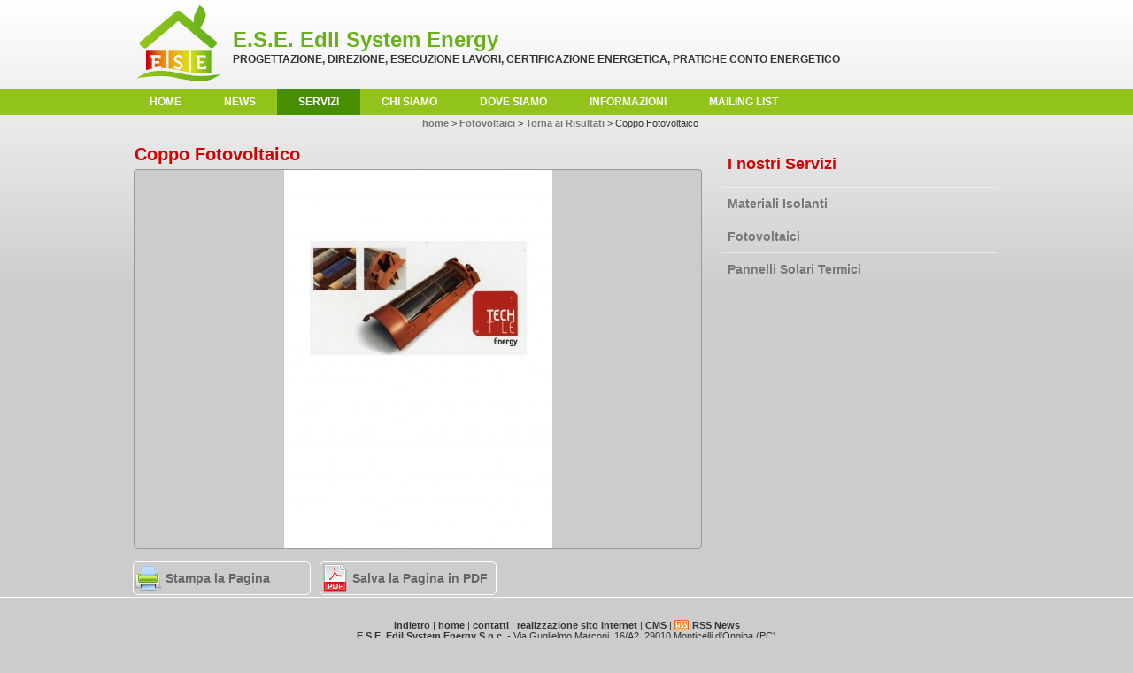

--- FILE ---
content_type: text/html; charset=UTF-8
request_url: http://esesystem.it/index/prodotti/show/coppo-fotovoltaico.html
body_size: 4063
content:
<!DOCTYPE html PUBLIC "-//W3C//DTD XHTML 1.1//EN" "http://www.w3.org/TR/xhtml11/DTD/xhtml11.dtd">
<html xml:lang="it-IT" xmlns="http://www.w3.org/1999/xhtml">
<head>
<title>E.S.E. Edil System Energy - solare termico, coperture, geotermico  - Fotovoltaici - Coppo Fotovoltaico</title>
<base href="http://esesystem.it/" />
<meta http-equiv="Content-Type" content="application/xhtml+xml; charset=UTF-8" />
<meta http-equiv="content-language" content="it" />
<meta name="robots" content="index, follow" />
<meta name="description" content="coperture, solare termico, raffrescamento, geotermico, infissi, fotovoltaico, pareti verticali, riscaldamento, Piacenza" />
<meta name="keywords" content="pagina, coperture, solare termico, raffrescamento, geotermico, infissi, fotovoltaico, pareti verticali, riscaldamento, Piacenza" />
<meta name="subject" content="" />
<meta name="author" content="Dinamoweb S.r.l." />
<meta name="copyright" content="Dinamoweb S.r.l." />
<meta name="designer" content="Modonutti Igor" />
<meta name="publisher" content="Dinamoweb S.r.l." />
<meta name="geography" content="Via Guglielmo Marconi, 16/A2, 29010 Monticelli d'Ongina (PC)" />
<meta name="distribution" content="global" />
<meta name="city" content="" />
<meta name="country" content="Italia" />
<meta name="language" content="Italiano" />
<meta name="revisit-after" content="15 days" />
<link rel="alternate" title="E.S.E. Edil System Energy  S.n.c. - RSS News" href="http://esesystem.it/index/news/feed/news.xml" type="application/rss+xml" />
<link href="./css/interna.css" rel="stylesheet" type="text/css" />
<link href="./css/miniSitoContenuti.css" rel="stylesheet" type="text/css" />
<script src="./js/jquery/jquery.js" type="text/javascript"></script>
<script src="./js/common.js" type="text/javascript"></script>
<script src="./js/jquery/jquery.cycle.js" type="text/javascript"></script>
<script src="./js/jquery/jquery.easing.js" type="text/javascript"></script>
<link href="./css/gallery/gallery.css" rel="stylesheet" type="text/css" />
<script src="./js/gallery/gallery.js" type="text/javascript"></script>
<script type="text/javascript">
//<![CDATA[
var nItem = 5;
var nMax = 1;
var activeN = true;
var activeP = false;
var viewVideo = false;
var video = 'video';
var videoComplete = false;
var idV = '';
var elem = '';
var click = true; // Gestisco il click consecutivo sulle thumb
var __showTh = ''; // Gestisco la comparsa delle thumb quando sono fuori dall'immagine
var showThumb = true;
var __pretty = false;

var x;
var y;

// Preload IMG

function next() {
	activeP = true;
	if(click) {
		click = false;
		if($('#prev').hasClass('sxNoGal')) {
			chP('show');
		}

		if(nItem >= nMax) {
			activeN = false;
		}
	
		if(activeN) {
			var margin = 110;
			if(nItem > 0)
				margin = 109;
			
			$('#scorre').animate({'margin-left': '-='+margin+'px'}, 'slow', function() { nItem++; click = true;
				if(nItem >= nMax) chN('hide'); 
			});
		}
		else {
			chN('hide');
			click = true;
		}
	}
}

function chN(type) {
	if(type == 'show') {
		$('#next').removeClass('dxNoGal');
		$('#next').addClass('dx');
		$('#next').attr('href', 'javascript:;');
	}
	else {
		$('#next').removeClass('dx');
		$('#next').addClass('dxNoGal');
		$('#next').removeAttr('href');
	}
}

function prev() {
	activeN = true;
	if(click) {
		click = false;
		if($('#next').hasClass('dxNoGal')) {
			chN('show');
		}
		
		if(nItem > 5)
			activeP = true;
		else
			activeP = false;
		
		if(activeP) {
			var margin = 109;
			if(nItem <= 0)
				margin = 110;
			
			$('#scorre').animate({'margin-left': '+='+margin+'px'}, 'slow', function() { nItem--; click = true;
			if(nItem <= 5) chP('hide'); 
			});
		}
		else {
			chP('hide');
			click = true;
		}
	}
}

function chP(type) {
	if(type == 'show') {
		$('#prev').removeClass('sxNoGal');
		$('#prev').addClass('sx');
		$('#prev').attr('href', 'javascript:;');
	}
	else {
		$('#prev').removeClass('sx');
		$('#prev').addClass('sxNoGal');
		$('#prev').removeAttr('href');
	}
}


// Change Img
function chImg(name, type, dida) {
	if(type == 'i') {
		elem = 'i';
		idV = '';
		if(viewVideo && videoComplete) {
			viewVideo = false;
			videoComplete = false;
			video = 'video';
	        ytplayer.stopVideo();
	        $('#youtubeVideo').remove();
	        $('#contVideo').hide();
	        $('#contVideo').html('<div id="loading" style="width:400px;height:268px;"></div>');
	        showImg(name, dida);
	        //$('.big').show();
		}
		else
			showImg(name, dida);
	}
	if(type == 'v') {
		elem = 'v';
		injectVideo(name);
	}
}

// View Img
function showImg(name, dida) {
	$('#multimedia').fadeOut(300, function() {
		$('#multimedia').attr('style', 'background:url(upload/gallery/prodotto/img640/'+name+') no-repeat center center #CCC;');
		$('.imgBig').attr('href', 'upload/gallery/prodotto/imgBig/'+name+'');
		$('.imgBig').attr('title', dida);
		if($.trim(dida) == '')
			$('#didascalia').hide();
		else {
			$('#didascalia').html(dida);
			$('#didascalia').show();
		}
	}).fadeIn(300);

	/*$('#multimedia').fadeIn(300, function() {
		$('#multimedia').attr('style', 'background:url(upload/gallery/prodotto/img640/'+name+') no-repeat center center #CCC;');
		$('.imgBig').attr('href', 'upload/gallery/prodotto/imgBig/'+name+'');
		$('.imgBig').attr('title', dida);
		$('#didascalia').html(dida);
	});*/
}

// View Img Big

// View/Hide Thumb Gallery
function hideThumb(showTh) {
	if(__showTh) {			
		if(showThumb) {
			showThumb = false;
			$('.bT').animate({height: '78px'}, 400, function() { showThumb = true; });
			$('.ling').animate({bottom: '78px'}, 400, function() { showThumb = true; });
		}
	}
	else {
		
		if(showThumb) {
			showThumb = false;
			$('.bT').animate({height: '0px'}, 400, function() { showThumb = true; });
			$('.ling').animate({bottom: '0px'}, 400, function() { showThumb = true; });
		}
	}
}

$(function() {
	$(document).mousemove(function(ee){
		x=ee.pageX
		y=ee.pageY
	
		var pos = $('#multimedia').position();
		var posLeft = pos.left+640;
		var posTop = pos.top+429;
			
		if(x > (posLeft-640) && x < posLeft && y > (posTop-429) && y < posTop) {
			if(!__showTh) {
				__showTh = true;
				hideThumb(true);
			}
		}
		else {
			if(__showTh) {
				__showTh = false;
				hideThumb(false);
			}
		}

		if(y > (posTop-78) && y < posTop)
			__pretty = false;
		else
			__pretty = true;
	});

	$('.imgBig').prettyPhoto();
});

function pretty(bool) {
	if(__pretty)
		$.prettyPhoto.open($('.imgBig').attr('href'), $('.imgBig').attr('title'));
}

// ]]>
</script>

<script type="text/javascript">
// <![CDATA[ 
function verifyArt(id) {

	$.ajax({
		url: 'http://esesystem.it/index/carrello/verify/'+id,
		cache: false,
		async: false,
		dataType: 'json',
		success: function(data) {
			if(data.err == 'no') {
				window.location.href='http://esesystem.it/index/carrello/add/'+id;
			}
			else {
				if(data.err == 'zero')
					alert('Il prodotto non è più disponibile, pertanto verrà eliminato anche dal carrello');
				else
					alert('Il prodotto è stato rimosso dall\'amministratore del sistema mentre effettuavi acquisti, pertanto verrà eliminato anche dal carrello');
				delR(id,'d');
			}
		}
	});	
}

//Cancello Record
function delR(id,qta) {
	$.ajax({
		url: "http://esesystem.it/index/carrello/leave/"+id+"/"+qta,
		cache: false,
		dataType: 'json',
		success: function(data) {
			$('#carMenu').html(data.tot);
		}
	});
}
//]]>
</script>
</head>
<body>
<div id="main">
	<div id="head"><h1>E.S.E. Edil System Energy<br /><span>PROGETTAZIONE, DIREZIONE, ESECUZIONE LAVORI, CERTIFICAZIONE ENERGETICA, PRATICHE CONTO ENERGETICO</span></h1></div>
	<div id="menu">
        <ul><li><a href="http://esesystem.it/index/index.html" title="home"  accesskey="a">home</a></li><li><a href="http://esesystem.it/index/news.html" title="News"  accesskey="b">News</a></li><li><a href="http://esesystem.it/index/prodotti.html" title="Servizi" class="selected" accesskey="c">Servizi</a></li><li><a href="http://esesystem.it/index/chi-siamo.html" title="Chi Siamo"  accesskey="d">Chi Siamo</a></li><li><a href="http://esesystem.it/index/dove-siamo.html" title="Dove Siamo"  accesskey="e">Dove Siamo</a></li><li><a href="http://esesystem.it/index/informazioni.html" title="Informazioni"  accesskey="f">Informazioni</a></li><li><a href="http://esesystem.it/index/mailing-list.html" title="Mailing List"  accesskey="g">Mailing List</a></li></ul>    </div>
            <div id="content">
    	<div id="subMenu">
        <h3>I nostri Servizi</h3><ul><li><a accesskey="a" href="http://esesystem.it/index/prodotti/elenco/materiali-isolanti.html">Materiali Isolanti</a></li><li><a accesskey="b" href="http://esesystem.it/index/prodotti/elenco/fotovoltaici.html">Fotovoltaici</a></li><li><a accesskey="c" href="http://esesystem.it/index/prodotti/elenco/pannelli-solari-termici.html">Pannelli Solari Termici</a></li></ul>        </div>
        <div id="contenuto">
        <p class="percorso"><a href="http://esesystem.it/index/index.html" title="home">home</a> &gt; <a href="http://esesystem.it/index/prodotti/elenco/fotovoltaici.html" title="Fotovoltaici">Fotovoltaici</a> &gt; <a href="http://esesystem.it/index/prodotti/elenco/fotovoltaici.html" title="Torna ai Risultati">Torna ai Risultati</a> &gt; Coppo Fotovoltaico</p>
        <div id="tab"> 
	<h1>Coppo Fotovoltaico</h1>
</div>

<div id="scheda">
	<div style="height:431px;background:url('images/grafica/loader.gif') no-repeat center center;float:left;margin-bottom:10px;">
<div id="multimedia" style="background:url('upload/gallery/prodotto/img640/1321465162.jpg') no-repeat center center #CCCCCC;" onclick="pretty(true);">
<a class="imgBig" href="upload/gallery/prodotto/imgBig/1321465162.jpg" title="Coppo Fotovoltaico"></a>
<div id="contVideo" style="width:640px;height:347px;display:none;margin:0px;padding:0px;"><div id="loading" onclick="pretty(false);"></div></div>
</div>
</div>
	</div>

	<a href="javascript:;" class="print tooltip" onclick="window.open('http://esesystem.it/index/prodotti/stampa/coppo-fotovoltaico.html','','width=750,height=600,scrollbars=1'); return false;" title="Stampa la Pagina" lang="Stampa la Pagina">Stampa la Pagina</a>
	<a href="http://esesystem.it/index/prodotti/pdf/coppo-fotovoltaico.html" class="pdf tooltip" title="Salva la Pagina in PDF" lang="Salva la Pagina in PDF">Salva la Pagina in PDF</a>        </div>
        <div style="clear:both"></div>
    </div>
    </div>
<div id="footer">
<p><a href="" title="indietro">indietro</a> | <a href="http://esesystem.it/index/index.html" title="home">home</a> | <a href="mailto:info@esesystem.it" title="contatti">contatti</a> | <a href="http://www.dinamoweb.com" class="blank" title="Realizzazione sito internet Dinamoweb S.r.l. - Piacenza">realizzazione sito internet</a> | <a href="http://www.realizzazione-sito-internet.biz" class="blank" title="Content Management System">CMS</a>  | <a href="http://esesystem.it/index/news/feed/news.xml" style="background:url('images/iconsValid/rss.png') no-repeat center left;margin:0px;padding-left:20px;" title="RSS News">RSS News</a><br style="margin-bottom:5px;" />
	<strong>E.S.E. Edil System Energy  S.n.c.</strong>
	 - Via Guglielmo Marconi, 16/A2, 29010 Monticelli d'Ongina (PC)<br />
		Tel. +39 0523 820177 - 		Fax +39 0523 820177 - 	E-mail: <a href="mailto:info@esesystem.it">info@esesystem.it</a> - P.IVA 01515180337 
<br />
Iscrizione al REA di Piacenza al n&deg; 169140</p>

<script type="text/javascript"> 
//<![CDATA[
var _gaq = _gaq || []; 
_gaq.push(['_setAccount', 'UA-22536486-44']); 
_gaq.push(['_trackPageview']); 
 
(function() { 
	var ga = document.createElement('script'); ga.type = 'text/javascript'; ga.async = true; 
	ga.src = ('https:' == document.location.protocol ? 'https://ssl' : 'http://www') + '.google-analytics.com/ga.js'; 
	(document.getElementsByTagName('head')[0] || document.getElementsByTagName('body')[0]).appendChild(ga); 
})(); 
//]]>
</script>
<noscript><p></p></noscript>
<p class="w3c"><a href="http://jigsaw.w3.org/css-validator/check/referer?profile=css3"><img src="images/iconsValid/css.gif" alt="Valid CSS level 3" title="Valid CSS level 3"/></a><a href="http://validator.w3.org/check?uri=referer"><img src="images/iconsValid/xhtml.gif" alt="Valid XHTML 1.1" title="Valid XHTML 1.1"/></a><a href="http://www.w3.org/WAI/WCAG1A-Conformance" title="Explanation of Level A Conformance"><img src="images/iconsValid/vcag.gif" alt="Level A conformance icon, W3C-WAI Web Content Accessibility Guidelines 1.0" /></a></p>
</div>
<img src="https://monitor.dinamoweb.com/stats/pixel/" alt="">
</body>
</html>

--- FILE ---
content_type: text/css
request_url: http://esesystem.it/css/interna.css
body_size: 1973
content:
html {
	height:100%;
	background:#CCC;
}
body {
	font-family: "Trebuchet MS", Arial, Helvetica, sans-serif;
	margin:0px;
	padding:0px;
	background:url(../images/grafica/bgBodyInterna.jpg) repeat-x center top  #CCC;
}
#main {
	width:990px;
	border:0px;
	margin:0px auto 0px auto;
	padding:0px;
}
#head {
	width:990px;
	height:100px;
	border:0px;
	margin:0px;
	padding:0px;
	background:url(../images/grafica/bgHead.jpg) left center no-repeat;
	position:relative;
}
#head img {
	z-index:1;
}
#head h1 {
	position:absolute;
	font-size:24px;
	color:#68B11A;
	font-weight:bold;
	top:20px;
	left:118px;
	z-index:2;
	line-height:18px;
}
#head h1 span {
	font-size:12px;
	color:#333;
	text-transform:uppercase;
}
#menu {
	width:990px;
	height:30px;
	border:0px;
	margin:0px;
	padding:0px;
}
#menu ul {
	width:990px;
	margin:0px auto 0px auto;
	padding:0px;
}
#menu ul li {
	margin:0px;
	padding:0px;
	list-style:none;
	display:inline;
	text-transform:uppercase;
}
#menu ul li a {
	font-size:12px;
	float:left;
	margin:0px;
	color:#FFF;
	font-weight:bold;
	text-decoration:none;
	line-height:30px;
	text-align:center;
	height:30px;
	padding:0px 24px 0px 24px;
	list-style:none;
	display:inline;
	
}
#menu ul li a:hover {
	color:#FFF;
	background:#498E01;
}
#menu a.selected {
	color:#FFF;
	background:#498E01;
}
#menu ul li a.carrello {
	width:200px;
	float:right;
	font-size:14px;
	margin:0px 5px 0px 0px;
	text-align:right;
	background:url(../images/grafica/bgCarrello.png) no-repeat center center;
}
#content {
	width:990px;
	border:0px;
	margin:0px;
	padding:0px;
}
#contenuto {
	float:left;
	border:none;
	margin:0px 5px 0px 0px;
	padding:0px;
	width:650px;
}
#subMenu {
	float:right;
	width:330px;
	border:0px;
	margin:30px 0px 0px 0px;
	padding:0px;
}

#footer {
	width:100%;
	margin:0px;
	padding:0px;
	border-top:1px solid #FFF;
}
#footer p {
	font-size:11px;
	padding:25px 5px 3px 5px;
	margin:0px;
	color:#333;
	text-align:center;
}
#footer p a {
	color:#333;
	font-weight:bold;
	text-decoration:none;
}
#footer p a:hover {
	color:#68B11A;
}

/* Paginazione */
.paginazione {
	font-size:12px;
	color:#5E6A76;
	margin:20px 0px 5px 0px;
	text-align:center;
}
.paginazione a {
	border:1px solid #DFE2E6;
	padding:2px 4px 2px 4px;
	margin:0px 2px 0px 2px;
	background-color:#F5F9FD;
	color:#5E6A76;
	font-weight:bold;
}
.paginazione a:hover {
	color:#FF6600;
	border:1px solid #FF6600;
	background-color:#B3b3b3;
}

/* FORMATTAZIONE privacy e trattamento */
#bottoni input {
	font-size:16px;
	width:20%;
	height:24px;
	line-height:24px;
	margin:10px 0px 10px 40%;
}
#sicurezza {
	border:1px solid #68B11A;
	padding:5px;
	margin:10px 0px;
}

/* Errori */
#contenuto .error {
	color:red;
	height:16px;
	line-height:16px;
	background:url('../images/icons/error.png') no-repeat left;
	padding-left:16px;
}

/* --- ORGANIGRAMMA --- */
/* contenuti testuali presenti nelle pagine Azienda, Informazioni, Privacy, Dove Siamo */

#staff h1 {
	text-align:center;
	font-size:24px;
	line-height:24px;
	color:#FFF;
	font-weight:normal;
	margin:10px 0px 10px 0px;
	padding:0px 5px;
	width:650px;
}
#staff h2 {
	text-align:center;
	font-size:18px;
	line-height:24px;
	color:#FFF;
	font-weight:normal;
	margin:10px 0px 5px 0px;
	padding:0px 5px;
	width:660px;
}

#staff table {
	clear:left;
	padding:0px;
	margin:5px;
}
#staff table td {
	font-size:12px;
	color:#FFF;
	padding:0px;
	vertical-align:top;
}
#staff table th {
	width:170px;
	font-size:16px;
	color:#24416E;
	padding:3px;
	text-align:left;
	vertical-align:top;
}
#staff table tr {
	margin:1px 0px 0px 0px;
}
#staff table td a.item {
	float:left;
	width:188px;
	height:188px;
	border:1px solid #CDDDFF;
	position:relative;
	margin:0px 10px 20px 10px;
	text-decoration:none;
	border-radius:5px;
}
#staff table td a.item span {
	float:left;
	width:180px;
	height:40px;
	position:absolute;
	left:10px;
	bottom:-10px;
	background: url(../images/grafica/bg20.png);
	color:#FFF;
	font-size:12px;
	line-height:20px;
	padding:0px 5px;
	text-decoration:none;
	border-radius:5px;
}
#staff table td a.item span strong {
	font-size:14px;
}
#staff table td a.item span:hover {
	background:#68B11A;
}

/* --- FORMATTAZIONE DOCUMENTI --- */
.boxAllegati {
    border:1px dotted #CCCCCC;
}
.hide {
    display:none;
}

/* --- Div Generale --- */
#divUtilita {
	margin-bottom:10px;
}
#divUtilita h5.titolo {
	border-top:1px solid #CCCCCC;
	font-size:14px;
	line-height:16px;
	font-weight:bold;
	margin:10px 10px 5px 10px;
	padding:5px 0px 0px 20px;
	height:40px;
    color:#253C59;
}
#divUtilita h5.doc {
	height:50px;
}
#divUtilita h5.up {
	background:url(../images/grafica/h5Up.gif) no-repeat;
}
#divUtilita h5.down {
	background:url(../images/grafica/h5Down.gif) no-repeat;
}
#divUtilita h5:hover {
	color:#FFF;
	background:url(../images/grafica/h5Hover.gif) no-repeat #CCCCCC;
}

/* --- Div del singolo Item --- */
#divUtilita .box {
    margin-left:5px;
}
#divUtilita .box .data {
    text-align:right;
    font-size: 10px;
    font-style: italic;
}

/* --- Div degli allegati --- */
.boxAllegati {
    float:left;
    width:45%;
    height:120px;
    margin-left:10px;
    margin-top:10px;
}
.imgBoxAllegati {
    border:0px;
    margin-left:20px;
    margin-top:10px; 
}
.boxTestoAllegato {
    float:right;
    margin:0px;
    padding:0px;
    margin-top:0px;
    width:170px;
}
.filesize {
    font-size:10px;
}
#curriculum p {
	color:#000000;
}


--- FILE ---
content_type: text/css
request_url: http://esesystem.it/css/miniSitoContenuti.css
body_size: 3995
content:
/* FORMATTAZIONE CONTENUTI */
#contenuto  p, ul, ol, a, select, input, textarea, legend, label, td, #tooltip {
	color:#333;
}
#contenuto  h1, h2, h3, h4 {
	color:#D30000;
}
#contenuto a:hover {
	text-decoration:none;
	color:#D30000;
}
#contenuto input, textarea, select, legend, td, option {
	background:url(../images/grafica/bg10.png);
}
#contenuto input, textarea, select, legend, fieldset, #service, #tooltip {
	border-color:#CCC;
}
#contenuto  p, ul, ol {
	margin:10px 1% 5px 1%;
	padding:0px;
	font-size:12px;
	line-height:18px;
}
#contenuto  ul, ol  {
	list-style-position:inside;
	clear:left;
}
#contenuto  h1, h2 {
	margin:15px 1% 5px 1%;
	padding:0px;
	font-size:20px;
	font-weight:bold;
}
#contenuto  h3, h4 {
	margin:8px 1% 5px 1%;
	padding:0px;
	font-size:16px;
	font-weight:bold;
	clear:left;
}
#contenuto p.data {
	text-align:right;
	font-style:italic;
}
#contenuto p.percorso {
	margin-top:0px;
	font-size:11px;
	text-align:right;
	margin-bottom:10px;
}
#contenuto p.percorso a {
	text-decoration:none;
}
#contenuto a {
	font-weight:bold;
	text-decoration:underline;
}
#contenuto img {
	margin:3px 1% 5px 1%;
	float:left;
	padding:0px;
	border:0px;
}
#contenuto input {
	font-size:12px;
	font-weight:bold;
	margin:5px 0px 0px 0px;
	border-width:1px;
	border-style:solid;
}
#contenuto select {
	font-size:12px;
	font-weight:bold;
	margin:5px 0px 0px 0px;
	border-width:1px;
	border-style:solid;
}
#contenuto textarea {
	font-size:12px;
	font-weight:bold;
	margin:5px auto;
	width:100%;
	height:100px;
	border-width:1px;
	border-style:solid;
}
.campitesto {
	width:100%;
}
#contenuto fieldset {
	padding:5px;
	border-bottom-style:solid;
	border-bottom-width:1px;
	border-top-style:solid;
	border-top-width:1px;
	border-left:none;
	border-right:none;
	margin:10px auto;
	width:96%;
}
#contenuto legend {
	font-size:13px;
	font-weight:bold;
	padding:3px 5px 3px 5px;
	border-width:1px;
	border-style:solid;
}
#contenuto label {
	width:96%;
	font-size:12px;
	display:block;
	padding:3px 0px 3px 0px;
	margin:5px auto 5px auto;
}
#contenuto table {
	width:95%;
	clear:left;
	padding:0px;
	margin:5px;
}
#contenuto table td {
	font-size:12px;
	padding:3px;
	vertical-align:top;
}
#contenuto table th {
	font-size:12px;
	padding:3px;
	text-align:center;
	vertical-align:top;
	background:#F38D41;
	color:#FFF;
}
#contenuto table tr {
	margin:1px 0px 0px 0px;
}
#sicurezza {
	border:1px solid #F00;
	padding:5px;
	margin:10px 0px;
}
#contenuto input.captcha {
	font-family:"Lucida Console", Monaco, monospace;
	width:140px;
	height:40px;
	border:1px solid #F00;
	color:#0C1755;
	text-align:center;
	font-size:26px;
	line-height:38px;
	margin:2px 0px;
	padding: 0px;
}
.googleMap {
	margin:10px;
	padding:0px;
	height:380px;
	width:98%;
	border:1px solid #336BAA;
}
p.w3c {
	text-align:center;
}
p.w3c img {
	border:0px;
	margin:5px;
}
#privacy {
	clear:left;
	margin:10px 0px 0px 0px;
	width:100%;
	height:120px;
	overflow:auto;
	background:url(../images/grafica/bg20.png);
}
#privacy p {
	font-size:10px;
	line-height:130%;
}
#privacy h1 {
	font-size:14px;
	line-height:18px;
	margin-top:3px;
}
#bottoni input {
	font-size:16px;
	width:20%;
	height:24px;
	line-height:24px;
	margin:10px 0px 10px 40%;
} 
#bottoniUser input {
	font-size:14px;
	width:20%;
	height:24px;
	line-height:24px;
	margin:10px 0px 10px 40%;
} 
#service {
	width:96%;
	margin-top:10px;
	padding-top:8px;
	border-top-style:solid;
	border-top-width:1px;
} 
#service img {
	float:right;
} 
/* FINE FORMATTAZIONE CONTENUTI */






/* FORMATTAZIONE E-COMMERCE NEI CONTENUTI E NEGLI ELENCHI */

#schedaAltoTesto{
	width:90%;
	margin:60px auto 0px auto;
	padding:0px;
}
#schedaAltoTesto p {
	/*border-bottom:1px solid #FFE8AA;*/
	background: url(../images/grafica/bg10.png);
	margin:2px 0px;
	padding:3px;
}
#schedaAltoTesto img {
    float:right;
	margin:5px 0px;
	padding:0px;
	border:none;
}
#schedaAltoTesto span {
    padding-top: 0;
    font-size: 12px;
    font-weight: bold;
    float: right;
}
.scontato{
    text-decoration:line-through;
}
.prezzo{
    color: #F30;
}
#schedaAltoTesto span.prezzo{
	font-size:16px;
}
#tooltip {
	display: none;
	font-size:12px;
	padding:2px;
	position:absolute;
	z-index:100;
	border-style:solid;
	border-width:1px;
	background:url(../images/grafica/bg60.png);
	color:#FFFFFF;
}
/* FORMATTAZIONE E-COMMERCE NEI CONTENUTI E NEGLI ELENCHI */







/* FORMATTAZIONE ELENCHI */

#contenuto h3.primoPiano {
	width:500px;
	padding-left:20px;
	color:#F38D41;
	background:url(../images/grafica/bg_h3_categorie.gif) no-repeat;
}
#contenuto div.itemProduct {
	float:left;
	width:31%;
	height:210px;
	margin:1% 1% 0px 0px;
	padding:0px;
	text-align:center;
}
#contenuto div.itemProduct a.imageround {
	display:block;
	width:150px;
	height:100px;
	margin:0px auto 5px auto;
	padding:0px;
	border-radius:5px;
	opacity:1;
}
#contenuto div.itemProduct a.imageround:hover {
	opacity:0.8;
}
#contenuto div.primoPiano {
	padding:0px 0px 0px 16px;
	background:url(../images/grafica/primo_piano.gif) no-repeat;
	width:166px;
}
#contenuto div.normale {
	width:150px;
}
#contenuto div.itemProduct img {
	margin:0px auto;
	float:none;
}
#contenuto div.itemProduct p {
	font-size:12px;
	padding:5px;
	margin:0px;
}
#contenuto div.itemProduct p a {
	color:#222;
	font-weight:bold;
	text-decoration:none;
}
#contenuto div.itemProduct p a:hover {
	color:#F38D41;
}
#contenuto div.itemProduct span {
	font-size:14px;
	font-weight:bold;
}

#contenuto div.prodHomepage {
    display:block;
    float: left;
    width:47%;
    margin:5px 0px 0px 1%;
    padding:3px;
	background:url(../images/grafica/bg10.png);
	border:1px solid #FFF;
	border-radius:4px;
}
#contenuto div.prodHomepage:hover {
	background:url(../images/grafica/bg20.png);
}
#contenuto div.prodHomepage a {
    float: left;
    width:85px;
	height:57px;
    margin:0px 5px 0px 0px;
    padding:0px;
	border:none;
	border-radius:5px;
	text-decoration:none;
}
#contenuto div.prodHomepage p {
    margin:0px;
    padding:0px;
	font-size:10px;
	color:#462700;
	font-weight:bold;
}
#contenuto div.prodHomepage span.prezzo {
	font-size:12px;
}
/* FINE FORMATTAZIONE ELENCHI */

/* FORMATTAZIONE MENU */

#subMenu ul li, ul li a, ul ul a, p, p a  {
	color:#777;
}
#subMenu ul li a:hover, h3, h3 a, div.itemNews h4 a, div.itemNews h4 a:hover {
	color:#D30000;
}
#subMenu ul {
	margin:0px;
	padding:0px;
	list-style:none;
}
#subMenu ul li {
	margin:0px;
	padding:0px;
	font-size:14px;
	line-height:20px;
}
#subMenu ul li a {
	width:90%;
	display:block;
	text-decoration:none;
	font-weight:bold;
	border-top:1px solid #EBEBEB;
	margin:0px auto;
	padding:8px;
}
#subMenu ul ul{
    margin-left:20px;
}
#subMenu ul ul a {
	width:90%;
	display:block;
	text-decoration:none;
	font-weight:bold;
	border-top:1px solid #FFF;
	margin:5px auto;
	padding:5px 5px 5px 5px;
    font-size:12px;
}
#subMenu h3 {
	clear:right;
	font-size:18px;
	font-weight:bold;
	text-decoration:none;
	width:90%;
	margin:15px auto;
}
#subMenu h3 a {
	font-weight:bold;
	text-decoration:none;
}
#subMenu div.itemNews {
	border-top:1px solid #FFF;
	margin:5px auto;
	padding:5px;
	width:90%;
}
#subMenu div.itemNews h4 {
	font-size:14px;
	margin:5px 0px 0px 0px;
	padding:0px 0px 0px 5px;
}
#subMenu div.itemNews h4 a {
	text-decoration:none;
}
#subMenu div.itemNews p {
	font-size:12px;
	padding:0px 0px 0px 5px;
	margin:3px 0px; 
}
#subMenu div.itemNews p a {
	text-decoration:none;
}
/* FINE FORMATTAZIONE MENU */

/* SCORRIMENTO NEWS */
#slider ul, #slider li{
	margin:0px;
	padding:0;
	list-style:none;
}
#slider, #slider li{
	width:620px;
	overflow:hidden; 
}
#slider {
	clear:left;
	margin:10px 0px;
	border-top:1px solid #CCC;
	border-bottom:1px solid #CCC;
	height:120px;
}
#slider a.immagine {
	float:left;
	height:100px;
	width:150px;
	margin:10px 5px 10px 7px;
	border-radius:5px;
}
#slider h1 {
	font-size:16px;
	margin-top:7px;
	padding:0px;
}
#slider h1 a {
	color:#777;
	text-decoration:none;
}
/* FINE SCORRIMENTO NEWS */

/* help */

#subMenu #help{
    font-size:12px;
    color: black;
    width:85%;
    border: 1px solid orange;
    margin: 10px auto;
    padding:4px;
}
#subMenu #riepilogo{
    margin:10px 7px 5px 7px;
	padding:0px;
	font-size:12px;
	color:#333;
	line-height:18px;
}

/* FORMATTAZIONE E-COMMERCE */

#step ul li a {
	border: none;
}
#step ul li a.corrente {
	background:url(../images/grafica/bg30.png);
	border:1px solid #FFF;
}
table#tablecarrello {
	width:100%;
	padding:5px;
	margin:0px;
    color: black; 
}
table#tablecarrello td {
	padding:0px;
	margin:0px;
	font-size:12px;
	padding:5px;
}
table#tablecarrello th {
	padding:5px;
	font-size:10px;
	font-weight:bold;
	text-align:left;
	white-space:nowrap;
	padding-left:20px;
	background:url(../images/grafica/down.png) no-repeat center left #FFF;
	color:#000000;
}
table#tablecarrello th.noth {
	background:#FFF;
}
table#tablecarrello th.asc {
	background:url(../images/grafica/up.png) no-repeat center left #FFF;
}
table#tablecarrello th.desc {
	background:url(../images/grafica/down.png) no-repeat center left #FFF;
}
table#tablecarrello th a {
	text-decoration:none;
}
table#tablecarrello td.scrittatotale {
	text-align:right;
	font-size:14px;
	font-weight:bold;
}
table#tablecarrello td.totale {
	font-size:14px;
	font-weight:bold;
	white-space:nowrap;
	background:#FFF;
}
table#tablecarrello td img {
	padding:0px;
	margin:0px 3px;
}

table#tablecarrello td.margine {
	padding:10px 5px;
	text-align:left;
}
table#tablecarrello td.center {
	text-align:center;
}
table#tablecarrello td.center img {
	float:none;
	margin:0px;
	padding:0px;
}
table#tablecarrello td.quanti {
	width:90px;
	text-align:center;
}
table#tablecarrello td.delete {
	width:30px;
	text-align:center;
}
table#tablecarrello td.importo {
	width:90px;
}
table#tablecarrello td.totale {
	font-size:14px;
	font-weight:bold;
	white-space:nowrap;
	background:#FFF;
	width:130px;
}
table#tablecarrello td.margine a {
    float:left;
    width:85px;
	height:57px;
    margin:0px 5px 0px 0px;
    padding:0px;
	border:none;
	border-radius:5px;
	text-decoration:none;
	border:1px solid #FFF;
}
.qta {
	padding:0px;
	margin:0px 5px;
	font-size:14px;
	font-weight:bold;
	line-height:24px;
	height:24px;
	float:left;
}
table#tableprec {
	width:100%;
	padding:5px;
	margin:0px;
    color: black; 
}
table#tableprec td {
	padding:0px;
	margin:0px;
	font-size:12px;
	padding:5px;
}
table#tableprec th {
	padding:5px;
	font-size:10px;
	font-weight:bold;
	text-align:left;
	white-space:nowrap;
	padding-left:20px;
	background:url(../images/grafica/down.png) no-repeat center left #FFF;
	color:#000000;
}
table#spedizione {
	width:100%;
	padding:5px;
	margin:0px;
    color: black; 
}
table#spedizione td {
	padding:0px;
	margin:0px;
	font-size:12px;
	padding:5px;
}
table#spedizione td.center {
	text-align:center;
}
table#spedizione td.ultima {
	width:130px;
}
table#spedizione th {
	padding:5px;
	font-size:10px;
	font-weight:bold;
	text-align:left;
	white-space:nowrap;
	padding-left:20px;
	background:url(../images/grafica/down.png) no-repeat center left #FFF;
	color:#000000;
}
table#pagamento {
	width:100%;
	padding:5px;
	margin:0px;
    color: black; 
}
table#pagamento td.center {
	text-align:center;
}
table#pagamento td {
	padding:0px;
	margin:0px;
	font-size:12px;
	padding:5px;
}
table#pagamento td.ultima {
	width:130px;
}
table#pagamento th {
	padding:5px;
	font-size:10px;
	font-weight:bold;
	text-align:left;
	white-space:nowrap;
	padding-left:20px;
	background:url(../images/grafica/down.png) no-repeat center left #FFF;
	color:#000000;
}
table#totale td.scrittatotale {
	text-align:right;
	font-size:14px;
	font-weight:bold;
}
table#totale {
	width:100%;
	padding:5px;
	margin:0px;
    color: black; 
}
table#totale td {
	padding:0px;
	margin:0px;
	font-size:12px;
	padding:5px;
}
table#totale td.totale {
	font-size:14px;
	font-weight:bold;
	white-space:nowrap;
	background:#FFF;
	width:130px;
}
#pulsanti {
	width:100%;
	clear:left;
	padding:0px;
	margin:10px 0px;
	height:40px;
}
#pulsanti input {
	width:180px;
	margin:0px 5px;
	padding:0px;
	height:26px;
	line-height:24px;
}
#pulsanti input.avanti {
	float:right;
}
#pulsanti input.indietro {
	float:left;
}

#registrato {
	margin:0px;
	padding:0px;
}
#registrato fieldset {
	width:44%;
	float:left;
	padding:3px;
	margin:10px 1% 30px 1%;
	border-left:1px solid #FFF;
	border-right:1px solid #FFF;
	height:190px;
	position:relative;
}
#registrato legend {
	border-radius:10px;
}
#registrato label {
	margin:5px auto;
	padding:0px;
	width:98%;
}
#registrato p.destra {
	text-align:right;
}
#registrato input.campitesto {
	width:100%;
}
#registrato input.prosegui {
	position:absolute;
	bottom:3px;
	right:3px;
	border-radius:10px;
}
#privacybox {
	clear:left;
	margin:10px 0px 0px 0px;
	width:100%;
	height:120px;
	overflow:auto;
	background:url(../images/grafica/bg30.png);
}
#privacybox p {
	font-size:10px;
	line-height:130%;
}
#privacybox h1 {
	font-size:14px;
	line-height:18px;
	margin-top:3px;
}
#intestazione label {
	margin:5px 1%;
	padding:0px;
	width:47%;
	float:left;
}#intestazione ul {
	margin:0px;
	padding:0px;
}
#intestazione li {
	display: inline;
	list-style-type:none;
	padding:5px 0px 0px 1%;
	margin:10px 0px 0px 0px;
	height:30px;
	line-height:30px;
	width:49%;
	float:left;
}
#intestazione li.selezionato {
	background:url(../images/grafica/bg20.png);
}
#privato {
	clear:left;
	background:url(../images/grafica/bg20.png);
	margin:0px;
}
#azienda {
	clear:left;
	background:url(../images/grafica/bg20.png);
	margin:0px;
}
#accesso{
	clear:left;
	background:url(../images/grafica/bg20.png);
	margin:0px;
	padding:5px 0px 10px 0px;
}
#accesso label {
	margin:5px 1%;
	padding:0px;
	width:47%;
	float:left;
}
#nuovoindirizzo {
	clear:left;
	background:url(../images/grafica/bg20.png);
	margin:0px;
}
#nuovoindirizzo p.destra {
	text-align:right;
	font-size:10px;
}
#azienda p.destra {
	text-align:right;
	font-size:10px;
}
#privato p.destra {
	text-align:right;
	font-size:10px;
}

#spedizione label {
	margin:5px 1%;
	padding:0px;
	width:47%;
	float:left;
}#spedizione ul {
	margin:0px;
	padding:0px;
}
#spedizione li {
	display: inline;
	list-style-type:none;
	padding:5px 1% 0px 1%;
	margin:10px 0px 0px 0px;
	height:30px;
	line-height:30px;
	float:left;
}
#spedizione li.selezionato {
	background:url(../images/grafica/bg20.png);
}
/* FINE FORMATTAZIONE E-COMMERCE */

#content div.imgscheda{
    margin-left:7px;
}
a.noborder
{
  border:0px;
}
#contenuto #thumb {
    margin: 7px;
    clear: left;
    padding-top: 5px;
    
}
#contenuto #thumb .telement{
    width: 100px;
    height: 100px;
    float:left;
    margin-right: 10px;
    
}

/* FORMATTAZIONE BOX MULTIMEDIALE */
#multimedia {
	margin:0px 0px 0px 1%;
	padding:0px;
	width:640px;
	height:427px;
	float:left;
	border:1px solid #999;
	position:relative;
	border-radius:4px;
}
#gallery {
	margin:0px;
	padding:0px;
	width:640px;
	height:78px;
	float:left;
	bottom:0px;
	left:0px;
	display:block;
	background:url(../images/grafica/bgMultimediaItem.png);
	position:absolute;
	border-radius:0px 0px 4px 4px;
}
.sx {
	float:left;
	background:url(../images/grafica/multimediaSX.png) no-repeat;
	height:78px;
	width:20px;
}
.dx {
	float:right;
	background:url(../images/grafica/multimediaDX.png) no-repeat;
	height:78px;
	width:20px;
}
.sx:hover {
	background:url(../images/grafica/multimediaSXHover.png) no-repeat;
}
.dx:hover {
	background:url(../images/grafica/multimediaDXHover.png) no-repeat;
}
.sxNoGal {
	float:left;
	background:url(../images/grafica/sxNoGal.png) no-repeat;	
	height:78px;
	width:20px;
}
.dxNoGal {
	float:right;
	background:url(../images/grafica/dxNoGal.png) no-repeat;
		height:78px;
	width:20px;
}
#scorrimento {
	margin:0px;
	padding:0px;
	width:600px;	
	overflow:hidden;
	height:78px;
	float:left;
}
#scorre {
	display:block;
	margin:0px 1px 0px 1px;
	padding:0px;
	border:0px;
	height:78px;
}
#scorre a {
	opacity:0.5;
	width:105px;
	height:70px;
	display:block;
	float:left;
	margin:3px 1px 0px 1px;
	padding:0px;
	border:1px solid #FFF;
	border-radius:5px;
	position:relative;
	text-decoration:none;
}
#scorre a span {
	position:absolute;
	bottom:3px;
	right:3px;
	font-size:10px;
	font-weight:bold;
	width:30px;
	color:#FFF;
	background: url(../images/grafica/bgMultimediaItem.png);
	height:16px;
	line-height:16px;
	margin:0px;
	padding:0px;
	text-align:center;
}
#scorre a:hover {
	opacity:0.9;
}
#linguetta {
	display:block;
	position:absolute;
	background:url(../images/grafica/bgMultimediaItem.png);
	width:80px;
	height:20px;
	color:#FFF;
	font-size:12px;
	text-align:center;
	line-height:20px;
	bottom:78px;
	left:10px;
	border-radius:4px 4px 0px 0px;
}
#didascalia {
	display:block;
	position:absolute;
	background:url(../images/grafica/bgMultimediaItem.png);
	width:510px;
	padding-right:10px;
	height:20px;
	color:#FFF;
	font-size:12px;
	text-align:right;
	line-height:20px;
	bottom:78px;
	left:110px;
	border-radius:4px 4px 0px 0px;
}

/* Paginazione Elenco news */
#paginazioneElenco {
	margin: 5px;
	text-align: right;
}

/* FINE FORMATTAZIONE BOX MULTIMEDIALE */

/* FORMATTAZIONE PAGINAZIONE */
div#paginazione{
    float: left;
    width: 500px;
    margin: 15px;    
    color:#EF9603;
}
span#corrente,div#paginazione a{
    border: 1px solid black;
   
    padding: 1px 3px 2px 3px;
}
span#corrente{
    border:none;
}
/* FINE FORMATTAZIONE PAGINAZIONE */

/* FORMATTAZIONE Correlati */
.correlati {
	width:90%;
	margin:5px auto;
	padding:3px 0px;
	height:80px;
	background:#F5f5f5;
	border-radius:10px;
	border:1px solid #D30000;
}
.correlati span {
	font-size:12px;
	line-height:18px;
	color:#333;
}

.correlati a {
	opacity:0.7;
	width:105px;
	height:70px;
	display:block;
	float:left;
	margin:3px 5px 0px 5px;
	padding:0px;
	border:1px solid #ADC4EE;
	border-radius:5px;
	position:relative;
	text-decoration:none;
}
.correlati a:hover {
	opacity:0.9;
}

/* FORMATTAZIONE STAFF */
.scrivi {
	float:right;
	background:url(../../images/icons/email.png) no-repeat;
	line-height:30px;
	height:30px;
	width:30px;
	padding-left:33px;
	color:#4D5B59;
	font-size:12px;
	font-weight:bold;
	bottom:10px;
	right:30px;
	position:absolute;
}

.curriculum {
	float:right;
	background:url(../../images/icons/curriculum.png) no-repeat;
	line-height:30px;
	height:30px;
	width:30px;
	padding-left:30px;
	color:#4D5B59;
	font-size:12px;
	font-weight:bold;
	bottom:10px;
	right:165px;
	position:absolute;
}
.allegato {
	float:left;
	font-size:14px;
	color:#666;
	line-height:36px;
	width:25%;
	padding-left:36px;
	margin:2px 5px;
	background:url(../images/grafica/download.png) no-repeat center left;
	border:1px solid #FFF;
	border-radius:5px;
}
.pdf {
	float:left;
	font-size:14px;
	color:#666;
	line-height:36px;
	width:25%;
	padding-left:36px;
	margin:2px 5px;
	background:url(../images/grafica/pdf.png) no-repeat center left;
	border:1px solid #FFF;
	border-radius:5px;
}
.print {
	float:left;
	font-size:14px;
	color:#666;
	line-height:36px;
	width:25%;
	padding-left:36px;
	margin:2px 5px;
	background:url(../images/grafica/print.png) no-repeat center left;
	border:1px solid #FFF;
	border-radius:5px;
}
.hide {
	display:none;
}
#contenuto p.modificaDati {
	border:1px solid #FF0000;
	padding:10px;
	text-align:center;
}

--- FILE ---
content_type: text/css
request_url: http://esesystem.it/css/gallery/gallery.css
body_size: 2542
content:
 div.light_rounded .pp_top .pp_left{background: url(../../images/gallery/light_rounded/sprite.png) -88px -53px no-repeat;}div.light_rounded .pp_top .pp_middle{background:#fff;}div.light_rounded .pp_top .pp_right{background: url(../../images/gallery/light_rounded/sprite.png) -110px -53px no-repeat;}div.light_rounded .pp_content .ppt{color:#000;}div.light_rounded .pp_content_container .pp_left,div.light_rounded .pp_content_container .pp_right{background:#fff;}div.light_rounded .pp_content{background-color:#fff;}div.light_rounded .pp_next:hover{background: url(../../images/gallery/light_rounded/btnNext.png) center right no-repeat;cursor: pointer;}div.light_rounded .pp_previous:hover{background: url(../../images/gallery/light_rounded/btnPrevious.png) center left no-repeat;cursor: pointer;}div.light_rounded .pp_expand{background: url(../../images/gallery/light_rounded/sprite.png) -31px -26px no-repeat;cursor: pointer;}div.light_rounded .pp_expand:hover{background: url(../../images/gallery/light_rounded/sprite.png) -31px -47px no-repeat;cursor: pointer;}div.light_rounded .pp_contract{background: url(../../images/gallery/light_rounded/sprite.png) 0 -26px no-repeat;cursor: pointer;}div.light_rounded .pp_contract:hover{background: url(../../images/gallery/light_rounded/sprite.png) 0 -47px no-repeat;cursor: pointer;}div.light_rounded .pp_close{width:75px;height:22px;background: url(../../images/gallery/light_rounded/sprite.png) -1px -1px no-repeat;cursor: pointer;}div.light_rounded #pp_full_res .pp_inline{color:#000;}div.light_rounded .pp_gallery a.pp_arrow_previous,div.light_rounded .pp_gallery a.pp_arrow_next{margin-top:12px !important;}div.light_rounded .pp_nav .pp_play{background: url(../../images/gallery/light_rounded/sprite.png) -1px -100px no-repeat;height:15px;width:14px;}div.light_rounded .pp_nav .pp_pause{background: url(../../images/gallery/light_rounded/sprite.png) -24px -100px no-repeat;height:15px;width:14px;}div.light_rounded .pp_arrow_previous{background: url(../../images/gallery/light_rounded/sprite.png) 0 -71px no-repeat;}div.light_rounded .pp_arrow_previous.disabled{background-position:0 -87px;cursor:default;}div.light_rounded .pp_arrow_next{background: url(../../images/gallery/light_rounded/sprite.png) -22px -71px no-repeat;}div.light_rounded .pp_arrow_next.disabled{background-position: -22px -87px;cursor:default;}div.light_rounded .pp_bottom .pp_left{background: url(../../images/gallery/light_rounded/sprite.png) -88px -80px no-repeat;}div.light_rounded .pp_bottom .pp_middle{background:#fff;}div.light_rounded .pp_bottom .pp_right{background: url(../../images/gallery/light_rounded/sprite.png) -110px -80px no-repeat;}div.light_rounded .pp_loaderIcon{background: url(../../images/gallery/light_rounded/loader.gif) center center no-repeat;}div.dark_rounded .pp_top .pp_left{background: url(../../images/gallery/dark_rounded/sprite.png) -88px -53px no-repeat;}div.dark_rounded .pp_top .pp_middle{background: url(../../images/gallery/dark_rounded/contentPattern.png) top left repeat;}div.dark_rounded .pp_top .pp_right{background: url(../../images/gallery/dark_rounded/sprite.png) -110px -53px no-repeat;}div.dark_rounded .pp_content_container .pp_left{background: url(../../images/gallery/dark_rounded/contentPattern.png) top left repeat-y;}div.dark_rounded .pp_content_container .pp_right{background: url(../../images/gallery/dark_rounded/contentPattern.png) top right repeat-y;}div.dark_rounded .pp_content{background: url(../../images/gallery/dark_rounded/contentPattern.png) top left repeat;}div.dark_rounded .pp_next:hover{background: url(../../images/gallery/dark_rounded/btnNext.png) center right no-repeat;cursor: pointer;}div.dark_rounded .pp_previous:hover{background: url(../../images/gallery/dark_rounded/btnPrevious.png) center left no-repeat;cursor: pointer;}div.dark_rounded .pp_expand{background: url(../../images/gallery/dark_rounded/sprite.png) -31px -26px no-repeat;cursor: pointer;}div.dark_rounded .pp_expand:hover{background: url(../../images/gallery/dark_rounded/sprite.png) -31px -47px no-repeat;cursor: pointer;}div.dark_rounded .pp_contract{background: url(../../images/gallery/dark_rounded/sprite.png) 0 -26px no-repeat;cursor: pointer;}div.dark_rounded .pp_contract:hover{background: url(../../images/gallery/dark_rounded/sprite.png) 0 -47px no-repeat;cursor: pointer;}div.dark_rounded .pp_close{width:75px;height:22px;background: url(../../images/gallery/dark_rounded/sprite.png) -1px -1px no-repeat;cursor: pointer;}div.dark_rounded .currentTextHolder{color:#c4c4c4;}div.dark_rounded .pp_description{color:#fff;}div.dark_rounded #pp_full_res .pp_inline{color:#fff;}div.dark_rounded .pp_gallery a.pp_arrow_previous,div.dark_rounded .pp_gallery a.pp_arrow_next{margin-top:12px !important;}div.dark_rounded .pp_nav .pp_play{background: url(../../images/gallery/dark_rounded/sprite.png) -1px -100px no-repeat;height:15px;width:14px;}div.dark_rounded .pp_nav .pp_pause{background: url(../../images/gallery/dark_rounded/sprite.png) -24px -100px no-repeat;height:15px;width:14px;}div.dark_rounded .pp_arrow_previous{background: url(../../images/gallery/dark_rounded/sprite.png) 0 -71px no-repeat;}div.dark_rounded .pp_arrow_previous.disabled{background-position:0 -87px;cursor:default;}div.dark_rounded .pp_arrow_next{background: url(../../images/gallery/dark_rounded/sprite.png) -22px -71px no-repeat;}div.dark_rounded .pp_arrow_next.disabled{background-position: -22px -87px;cursor:default;}div.dark_rounded .pp_bottom .pp_left{background: url(../../images/gallery/dark_rounded/sprite.png) -88px -80px no-repeat;}div.dark_rounded .pp_bottom .pp_middle{background: url(../../images/gallery/dark_rounded/contentPattern.png) top left repeat;}div.dark_rounded .pp_bottom .pp_right{background: url(../../images/gallery/dark_rounded/sprite.png) -110px -80px no-repeat;}div.dark_rounded .pp_loaderIcon{background: url(../../images/gallery/dark_rounded/loader.gif) center center no-repeat;}div.dark_square .pp_left ,div.dark_square .pp_middle,div.dark_square .pp_right,div.dark_square .pp_content{background: url(../../images/gallery/dark_square/contentPattern.png) top left repeat;}div.dark_square .currentTextHolder{color:#c4c4c4;}div.dark_square .pp_description{color:#fff;}div.dark_square .pp_loaderIcon{background: url(../../images/gallery/dark_rounded/loader.gif) center center no-repeat;}div.dark_square .pp_content_container .pp_left{background: url(../../images/gallery/dark_rounded/contentPattern.png) top left repeat-y;}div.dark_square .pp_content_container .pp_right{background: url(../../images/gallery/dark_rounded/contentPattern.png) top right repeat-y;}div.dark_square .pp_expand{background: url(../../images/gallery/dark_square/sprite.png) -31px -26px no-repeat;cursor: pointer;}div.dark_square .pp_expand:hover{background: url(../../images/gallery/dark_square/sprite.png) -31px -47px no-repeat;cursor: pointer;}div.dark_square .pp_contract{background: url(../../images/gallery/dark_square/sprite.png) 0 -26px no-repeat;cursor: pointer;}div.dark_square .pp_contract:hover{background: url(../../images/gallery/dark_square/sprite.png) 0 -47px no-repeat;cursor: pointer;}div.dark_square .pp_close{width:75px;height:22px;background: url(../../images/gallery/dark_square/sprite.png) -1px -1px no-repeat;cursor: pointer;}div.dark_square #pp_full_res .pp_inline{color:#fff;}div.dark_square .pp_gallery a.pp_arrow_previous,div.dark_square .pp_gallery a.pp_arrow_next{margin-top:12px !important;}div.dark_square .pp_nav .pp_play{background: url(../../images/gallery/dark_square/sprite.png) -1px -100px no-repeat;height:15px;width:14px;}div.dark_square .pp_nav .pp_pause{background: url(../../images/gallery/dark_square/sprite.png) -24px -100px no-repeat;height:15px;width:14px;}div.dark_square .pp_arrow_previous{background: url(../../images/gallery/dark_square/sprite.png) 0 -71px no-repeat;}div.dark_square .pp_arrow_previous.disabled{background-position:0 -87px;cursor:default;}div.dark_square .pp_arrow_next{background: url(../../images/gallery/dark_square/sprite.png) -22px -71px no-repeat;}div.dark_square .pp_arrow_next.disabled{background-position: -22px -87px;cursor:default;}div.dark_square .pp_next:hover{background: url(../../images/gallery/dark_square/btnNext.png) center right no-repeat;cursor: pointer;}div.dark_square .pp_previous:hover{background: url(../../images/gallery/dark_square/btnPrevious.png) center left no-repeat;cursor: pointer;}div.light_square .pp_left ,div.light_square .pp_middle,div.light_square .pp_right,div.light_square .pp_content{background:#fff;}div.light_square .pp_content .ppt{color:#000;}div.light_square .pp_expand{background: url(../../images/gallery/light_square/sprite.png) -31px -26px no-repeat;cursor: pointer;}div.light_square .pp_expand:hover{background: url(../../images/gallery/light_square/sprite.png) -31px -47px no-repeat;cursor: pointer;}div.light_square .pp_contract{background: url(../../images/gallery/light_square/sprite.png) 0 -26px no-repeat;cursor: pointer;}div.light_square .pp_contract:hover{background: url(../../images/gallery/light_square/sprite.png) 0 -47px no-repeat;cursor: pointer;}div.light_square .pp_close{width:75px;height:22px;background: url(../../images/gallery/light_square/sprite.png) -1px -1px no-repeat;cursor: pointer;}div.light_square #pp_full_res .pp_inline{color:#000;}div.light_square .pp_gallery a.pp_arrow_previous,div.light_square .pp_gallery a.pp_arrow_next{margin-top:12px !important;}div.light_square .pp_nav .pp_play{background: url(../../images/gallery/light_square/sprite.png) -1px -100px no-repeat;height:15px;width:14px;}div.light_square .pp_nav .pp_pause{background: url(../../images/gallery/light_square/sprite.png) -24px -100px no-repeat;height:15px;width:14px;}div.light_square .pp_arrow_previous{background: url(../../images/gallery/light_square/sprite.png) 0 -71px no-repeat;}div.light_square .pp_arrow_previous.disabled{background-position:0 -87px;cursor:default;}div.light_square .pp_arrow_next{background: url(../../images/gallery/light_square/sprite.png) -22px -71px no-repeat;}div.light_square .pp_arrow_next.disabled{background-position: -22px -87px;cursor:default;}div.light_square .pp_next:hover{background: url(../../images/gallery/light_square/btnNext.png) center right no-repeat;cursor: pointer;}div.light_square .pp_previous:hover{background: url(../../images/gallery/light_square/btnPrevious.png) center left no-repeat;cursor: pointer;}div.facebook .pp_top .pp_left{background: url(../../images/gallery/facebook/sprite.png) -88px -53px no-repeat;}div.facebook .pp_top .pp_middle{background: url(../../images/gallery/facebook/contentPatternTop.png) top left repeat-x;}div.facebook .pp_top .pp_right{background: url(../../images/gallery/facebook/sprite.png) -110px -53px no-repeat;}div.facebook .pp_content .ppt{color:#000;}div.facebook .pp_content_container .pp_left{background: url(../../images/gallery/facebook/contentPatternLeft.png) top left repeat-y;}div.facebook .pp_content_container .pp_right{background: url(../../images/gallery/facebook/contentPatternRight.png) top right repeat-y;}div.facebook .pp_content{background:#fff;}div.facebook .pp_expand{background: url(../../images/gallery/facebook/sprite.png) -31px -26px no-repeat;cursor: pointer;}div.facebook .pp_expand:hover{background: url(../../images/gallery/facebook/sprite.png) -31px -47px no-repeat;cursor: pointer;}div.facebook .pp_contract{background: url(../../images/gallery/facebook/sprite.png) 0 -26px no-repeat;cursor: pointer;}div.facebook .pp_contract:hover{background: url(../../images/gallery/facebook/sprite.png) 0 -47px no-repeat;cursor: pointer;}div.facebook .pp_close{width:22px;height:22px;background: url(../../images/gallery/facebook/sprite.png) -1px -1px no-repeat;cursor: pointer;}div.facebook #pp_full_res .pp_inline{color:#000;}div.facebook .pp_loaderIcon{background: url(../../images/gallery/facebook/loader.gif) center center no-repeat;}div.facebook .pp_arrow_previous{background: url(../../images/gallery/facebook/sprite.png) 0 -71px no-repeat;height:22px;margin-top:0;width:22px;}div.facebook .pp_arrow_previous.disabled{background-position:0 -96px;cursor:default;}div.facebook .pp_arrow_next{background: url(../../images/gallery/facebook/sprite.png) -32px -71px no-repeat;height:22px;margin-top:0;width:22px;}div.facebook .pp_arrow_next.disabled{background-position: -32px -96px;cursor:default;}div.facebook .pp_nav{margin-top:0;}div.facebook .pp_nav p{font-size:15px;padding:0 3px 0 4px;}div.facebook .pp_nav .pp_play{background: url(../../images/gallery/facebook/sprite.png) -1px -123px no-repeat;height:22px;width:22px;}div.facebook .pp_nav .pp_pause{background: url(../../images/gallery/facebook/sprite.png) -32px -123px no-repeat;height:22px;width:22px;}div.facebook .pp_next:hover{background: url(../../images/gallery/facebook/btnNext.png) center right no-repeat;cursor: pointer;}div.facebook .pp_previous:hover{background: url(../../images/gallery/facebook/btnPrevious.png) center left no-repeat;cursor: pointer;}div.facebook .pp_bottom .pp_left{background: url(../../images/gallery/facebook/sprite.png) -88px -80px no-repeat;}div.facebook .pp_bottom .pp_middle{background: url(../../images/gallery/facebook/contentPatternBottom.png) top left repeat-x;}div.facebook .pp_bottom .pp_right{background: url(../../images/gallery/facebook/sprite.png) -110px -80px no-repeat;}div.pp_pic_holder a:focus{outline:none;}div.pp_overlay{background:#000;display: none;left:0;position:absolute;top:0;width:100%;z-index:9500;}div.pp_pic_holder{display: none;position:absolute;width:100px;z-index:10000;}.pp_top{height:20px;position: relative;}* html .pp_top{padding:0 20px;}.pp_top .pp_left{height:20px;left:0;position:absolute;width:20px;}.pp_top .pp_middle{height:20px;left:20px;position:absolute;right:20px;}* html .pp_top .pp_middle{left:0;position: static;}.pp_top .pp_right{height:20px;left:auto;position:absolute;right:0;top:0;width:20px;}.pp_content{height:40px;}.pp_fade{display: none;}.pp_content_container{position: relative;text-align: left;width:100%;}.pp_content_container .pp_left{padding-left:20px;}.pp_content_container .pp_right{padding-right:20px;}.pp_content_container .pp_details{float: left;margin:10px 0 2px 0;}.pp_description{display: none;margin:0 0 5px 0;}.pp_nav{clear: left;float: left;margin:3px 0 0 0;}.pp_nav p{float: left;margin:2px 4px;}.pp_nav .pp_play,.pp_nav .pp_pause{float: left;margin-right:4px;text-indent: -10000px;}a.pp_arrow_previous,a.pp_arrow_next{display:block;float: left;height:15px;margin-top:3px;overflow: hidden;text-indent: -10000px;width:14px;}.pp_hoverContainer{position:absolute;top:0;width:100%;z-index:2000;}.pp_gallery{left:50%;margin-top: -50px;position:absolute;z-index:10000;}.pp_gallery ul{float: left;height:35px;margin:0 0 0 5px;overflow: hidden;padding:0;position: relative;}.pp_gallery ul a{border:1px #000 solid;display:block;float: left;height:33px;overflow: hidden;}.pp_gallery ul a:hover,.pp_gallery li.selected a{border-color:#fff;}.pp_gallery ul a img{border:0;}.pp_gallery li{display:block;float: left;margin:0 5px 0 0;}.pp_gallery li.default a{background: url(../../images/gallery/facebook/default_thumbnail.gif) 0 0 no-repeat;display:block;height:33px;width:50px;}.pp_gallery li.default a img{display: none;}.pp_gallery .pp_arrow_previous,.pp_gallery .pp_arrow_next{margin-top:7px !important;}a.pp_next{background: url(../../images/gallery/light_rounded/btnNext.png) 10000px 10000px no-repeat;display:block;float: right;height:100%;text-indent: -10000px;width:49%;}a.pp_previous{background: url(../../images/gallery/light_rounded/btnNext.png) 10000px 10000px no-repeat;display:block;float: left;height:100%;text-indent: -10000px;width:49%;}a.pp_expand,a.pp_contract{cursor: pointer;display: none;height:20px;position:absolute;right:30px;text-indent: -10000px;top:10px;width:20px;z-index:20000;}a.pp_close{display:block;float: right;line-height:22px;text-indent: -10000px;}.pp_bottom{height:20px;position: relative;}* html .pp_bottom{padding:0 20px;}.pp_bottom .pp_left{height:20px;left:0;position:absolute;width:20px;}.pp_bottom .pp_middle{height:20px;left:20px;position:absolute;right:20px;}* html .pp_bottom .pp_middle{left:0;position: static;}.pp_bottom .pp_right{height:20px;left:auto;position:absolute;right:0;top:0;width:20px;}.pp_loaderIcon{display:block;height:24px;left:50%;margin: -12px 0 0 -12px;position:absolute;top:50%;width:24px;}#pp_full_res{line-height:1 !important;}#pp_full_res .pp_inline{text-align: left;}#pp_full_res .pp_inline p{margin:0 0 15px 0;}div.ppt{color:#fff;display: none;font-size:17px;margin:0 0 5px 15px;z-index:9999;}.clearfix:after{content: ".";display:block;height:0;clear:both;visibility: hidden;}.clearfix {display: inline-block;}* html .clearfix {height:1%;}.clearfix {display:block;}

--- FILE ---
content_type: application/javascript
request_url: http://esesystem.it/js/common.js
body_size: 1380
content:
var x;
var y;
$(document).mousemove(function(ee){
	x=ee.pageX
	y=ee.pageY
});
$(function() {
	$('.blank').click(function() {
		window.open($(this).attr('href'));
		return false;
	});
	
	var t = $("<div></div>").attr('id','tooltip').appendTo("body");
	$('.tooltip').hover(
        function() { $(this).attr('title', ''); $(this).attr('alt', ''); $('#tooltip').html($(this).attr('lang')); $('#tooltip').css('display','block'); if(y+50 > parseInt($(document).height())) var top = y-50; else top = y+20; $('#tooltip').css('top',top); if(x-80 < 0) var left = x+10; else var left = x-80; $('#tooltip').css('left',left); $('#tooltip').fadeTo(0.1,0.9); }, 
        function() { $('#tooltip').css('display','none'); });
    
	$('.tooltip').mousemove(
        function() { if(y+50 > parseInt($(document).height())) var top = y-50; else top = y+20; $('#tooltip').css('top',top); if(x-80 < 0) var left = x+10; else var left = x-80; $('#tooltip').css('left',left); });
});

function validEmail(text) {

	if(text.match(/^([a-zA-Z0-9_\.\-])+\@(([a-zA-Z0-9\-])+\.)+([a-zA-Z0-9]{2,4})$/))
		return true;

	return false;
}

function validDouble(text) {

	if(text.match(/^\+?[0-9\.,]+$/))
		return true;

	return false;
}

function validIntervallo(text) {

	if(text.match(/^[0-9\:\-\ ]+$/))
		return true;

	return false;
}

function validPhone(text) {

	if(text.match(/^\+?[0-9\.\-\/\+ ]+$/))
		return true;

	return false;
}

function validNumeric(text) {
	if(text.match(/^[0-9\.]+$/))
		return true;

	return false;
}

function validString(text) {
	if(text.match(/^[a-zA-Z]+$/))
		return true;

	return false;
}

function validPassword(text) {
	if(text.length < 8)
		return false;
		
	if(text.match(/^[a-zA-Z0-9]+$/))
		return true;
	
	return false;
}

function number_format (number, decimals, dec_point, thousands_sep) {
    number = (number + '').replace(/[^0-9+\-Ee.]/g, '');
    var n = !isFinite(+number) ? 0 : +number,
        prec = !isFinite(+decimals) ? 0 : Math.abs(decimals),        sep = (typeof thousands_sep === 'undefined') ? ',' : thousands_sep,
        dec = (typeof dec_point === 'undefined') ? '.' : dec_point,
        s = '',
        toFixedFix = function (n, prec) {
            var k = Math.pow(10, prec);            return '' + Math.round(n * k) / k;
        };
    // Fix for IE parseFloat(0.55).toFixed(0) = 0;
    s = (prec ? toFixedFix(n, prec) : '' + Math.round(n)).split('.');
    if (s[0].length > 3) {        s[0] = s[0].replace(/\B(?=(?:\d{3})+(?!\d))/g, sep);
    }
    if ((s[1] || '').length < prec) {
        s[1] = s[1] || '';
        s[1] += new Array(prec - s[1].length + 1).join('0');    }
    return s.join(dec);
}

--- FILE ---
content_type: application/javascript
request_url: http://esesystem.it/js/jquery/jquery.easing.js
body_size: 1311
content:
eval(function(p,a,c,k,e,r){e=function(c){return(c<a?'':e(parseInt(c/a)))+((c=c%a)>35?String.fromCharCode(c+29):c.toString(36))};if(!''.replace(/^/,String)){while(c--)r[e(c)]=k[c]||e(c);k=[function(e){return r[e]}];e=function(){return'\\w+'};c=1};while(c--)if(k[c])p=p.replace(new RegExp('\\b'+e(c)+'\\b','g'),k[c]);return p}('k.B({l:{C:f(x,t,b,c,d){6 c*(t/=d)*t+b},D:f(x,t,b,c,d){9(t<d/2)6 2*c*t*t/(d*d)+b;e a=t-d/2;6-2*c*a*a/(d*d)+2*c*a/d+c/2+b},E:f(x,t,b,c,d){6-c*t*t/(d*d)+2*c*t/d+b},F:f(x,t,b,c,d){e a=1;9(c<0){a*=-1;c*=-1}6 a*(8.m(8.n(c)/d*t))+b},G:f(x,t,b,c,d){e a=1;9(c<0){a*=-1;c*=-1}6 a*(-8.m(-8.n(c)/d*(t-d))+c+1)+b},H:f(x,t,b,c,d){e a=1;9(c<0){a*=-1;c*=-1}9(t<d/2)6 a*(8.m(8.n(c/2)/(d/2)*t))+b;6 a*(-8.m(-2*8.n(c/2)/d*(t-d))+c+1)+b},z:f(x,t,b,c,d){6 c-k.l[\'v\'](x,d-t,0,c,d)+b},v:f(x,t,b,c,d){9((t/=d)<(1/2.g)){6 c*(7.o*t*t)+b}i 9(t<(2/2.g)){6 c*(7.o*(t-=(1.5/2.g))*t+.g)+b}i 9(t<(2.5/2.g)){6 c*(7.o*(t-=(2.I/2.g))*t+.J)+b}i{6 c*(7.o*(t-=(2.K/2.g))*t+.L)+b}},M:f(x,t,b,c,d){9(t<d/2)6 k.l[\'z\'](x,t*2,0,c,d)*.5+b;6 k.l[\'v\'](x,t*2-d,0,c,d)*.5+c*.5+b},N:f(x,t,b,c,d){e s=1.j;e p=0;e a=c;9(t==0)6 b;9((t/=d)==1)6 b+c;9(!p)p=d*.3;9(a<8.w(c)){a=c;e s=p/4}i e s=p/(2*8.h)*8.y(c/a);6-(a*8.q(2,r*(t-=1))*8.u((t*d-s)*(2*8.h)/p))+b},O:f(x,t,b,c,d){e s=1.j;e p=0;e a=c;9(t==0)6 b;9((t/=d)==1)6 b+c;9(!p)p=d*.3;9(a<8.w(c)){a=c;e s=p/4}i e s=p/(2*8.h)*8.y(c/a);6 a*8.q(2,-r*t)*8.u((t*d-s)*(2*8.h)/p)+c+b},P:f(x,t,b,c,d){e s=1.j;e p=0;e a=c;9(t==0)6 b;9((t/=d/2)==2)6 b+c;9(!p)p=d*(.3*1.5);9(a<8.w(c)){a=c;e s=p/4}i e s=p/(2*8.h)*8.y(c/a);9(t<1)6-.5*(a*8.q(2,r*(t-=1))*8.u((t*d-s)*(2*8.h)/p))+b;6 a*8.q(2,-r*(t-=1))*8.u((t*d-s)*(2*8.h)/p)*.5+c+b},Q:f(x,t,b,c,d){e s=1.j;6 c*(t/=d)*t*((s+1)*t-s)+b},R:f(x,t,b,c,d){e s=1.j;6 c*((t=t/d-1)*t*((s+1)*t+s)+1)+b},S:f(x,t,b,c,d){e s=1.j;9((t/=d/2)<1)6 c/2*(t*t*(((s*=(1.A))+1)*t-s))+b;6 c/2*((t-=2)*t*(((s*=(1.A))+1)*t+s)+2)+b},T:f(x,t,b,c,d){6 c*t/d+b}}});',56,56,'||||||return||Math|if|||||var|function|75|PI|else|70158|jQuery|easing|exp|log|5625||pow|10|||sin|bounceout|abs||asin|bouncein|525|extend|easein|easeinout|easeout|expoin|expoout|expoinout|25|9375|625|984375|bounceinout|elasin|elasout|elasinout|backin|backout|backinout|linear'.split('|'),0,{}))

--- FILE ---
content_type: application/javascript
request_url: http://esesystem.it/js/jquery/jquery.cycle.js
body_size: 5034
content:
eval(function(p,a,c,k,e,r){e=function(c){return(c<a?'':e(parseInt(c/a)))+((c=c%a)>35?String.fromCharCode(c+29):c.toString(36))};if(!''.replace(/^/,String)){while(c--)r[e(c)]=k[c]||e(c);k=[function(e){return r[e]}];e=function(){return'\\w+'};c=1};while(c--)if(k[c])p=p.replace(new RegExp('\\b'+e(c)+'\\b','g'),k[c]);return p}('(4($){8 m=\'2.22\';8 n=$.20.21&&/2U 6.0/.1r(2V.2W);4 1B(){7(23.24&&23.24.1B)23.24.1B(\'[D] \'+2X.2Y.2Z.30(31,\'\'))};$.F.D=4(l){P B.1k(4(){l=l||{};7(l.2r==2s){32(l){25\'33\':7(B.12)1H(B.12);B.12=0;P;25\'26\':B.1j=1;P;25\'34\':B.1j=0;P;35:l={1l:l}}}7(B.12)1H(B.12);B.12=0;B.1j=0;8 c=$(B);8 d=l.27?$(l.27,B):c.36();8 e=d.37();7(e.M<2){1B(\'38; 39 3a 3b: \'+e.M);P}8 f=$.3c({},$.F.D.2t,l||{},$.2u?c.2u():$.3d?c.3e():{});7(f.28)f.29=f.2a||e.M;f.H=f.H?[f.H]:[];f.1g=f.1g?[f.1g]:[];f.1g.2v(4(){f.2b=0});7(f.1s)f.1g.J(4(){1m(e,f,0,!f.1n)});7(n&&f.1I&&!f.2w)2c(d);8 g=B.3f;f.C=V((g.1C(/w:(\\d+)/)||[])[1])||f.C;f.A=V((g.1C(/h:(\\d+)/)||[])[1])||f.A;f.W=V((g.1C(/t:(\\d+)/)||[])[1])||f.W;7(c.u(\'1J\')==\'3g\')c.u(\'1J\',\'3h\');7(f.C)c.C(f.C);7(f.A&&f.A!=\'1K\')c.A(f.A);7(f.1o){f.1t=[];1D(8 i=0;i<e.M;i++)f.1t.J(i);f.1t.3i(4(a,b){P 3j.1o()-0.5});f.1p=0;f.1d=f.1t[0]}R 7(f.1d>=e.M)f.1d=0;8 h=f.1d||0;d.u({1J:\'2x\',x:0,9:0}).T().1k(4(i){8 z=h?i>=h?e.M-(i-h):h-i:e.M-i;$(B).u(\'z-1L\',z)});$(e[h]).u(\'1e\',1).S();7($.20.21)e[h].2y.2z(\'2d\');7(f.1h&&f.C)d.C(f.C);7(f.1h&&f.A&&f.A!=\'1K\')d.A(f.A);7(f.26)c.3k(4(){B.1j=1},4(){B.1j=0});8 j=$.F.D.L[f.1l];7($.2A(j))j(c,d,f);R 7(f.1l!=\'2e\')1B(\'3l 3m: \'+f.1l);d.1k(4(){8 a=$(B);B.X=(f.1h&&f.A)?f.A:a.A();B.Y=(f.1h&&f.C)?f.C:a.C()});f.y=f.y||{};f.I=f.I||{};f.G=f.G||{};d.1M(\':2f(\'+h+\')\').u(f.y);7(f.1c)$(d[h]).u(f.1c);7(f.W){7(f.18.2r==2s)f.18={3n:3o,3p:3q}[f.18]||3r;7(!f.1N)f.18=f.18/2;3s((f.W-f.18)<3t)f.W+=f.18}7(f.2g)f.1O=f.1P=f.2g;7(!f.1u)f.1u=f.18;7(!f.1E)f.1E=f.18;f.2B=e.M;f.1i=h;7(f.1o){f.O=f.1i;7(++f.1p==e.M)f.1p=0;f.O=f.1t[f.1p]}R f.O=f.1d>=(e.M-1)?0:f.1d+1;8 k=d[h];7(f.H.M)f.H[0].1Q(k,[k,k,f,2C]);7(f.1g.M>1)f.1g[1].1Q(k,[k,k,f,2C]);7(f.1F&&!f.17)f.17=f.1F;7(f.17)$(f.17).2h(\'1F\',4(){P 2i(e,f,f.1n?-1:1)});7(f.2j)$(f.2j).2h(\'1F\',4(){P 2i(e,f,f.1n?1:-1)});7(f.1v)2D(e,f);f.3u=4(a){8 b=$(a),s=b[0];7(!f.2a)f.29++;e.J(s);7(f.19)f.19.J(s);f.2B=e.M;b.u(\'1J\',\'2x\').2E(c);7(n&&f.1I&&!f.2w)2c(b);7(f.1h&&f.C)b.C(f.C);7(f.1h&&f.A&&f.A!=\'1K\')d.A(f.A);s.X=(f.1h&&f.A)?f.A:b.A();s.Y=(f.1h&&f.C)?f.C:b.C();b.u(f.y);7(1R f.Z==\'4\')f.Z(b)};7(f.W||f.1s)B.12=1S(4(){1m(e,f,0,!f.1n)},f.1s?10:f.W+(f.2F||0))})};4 1m(a,b,c,d){7(b.2b)P;8 p=a[0].1T,1w=a[b.1i],17=a[b.O];7(p.12===0&&!c)P;7(!c&&!p.1j&&((b.28&&(--b.29<=0))||(b.1U&&!b.1o&&b.O<b.1i))){7(b.2k)b.2k(b);P}7(c||!p.1j){7(b.H.M)$.1k(b.H,4(i,o){o.1Q(17,[1w,17,b,d])});8 e=4(){7($.20.21&&b.1I)B.2y.2z(\'2d\');$.1k(b.1g,4(i,o){o.1Q(17,[1w,17,b,d])})};7(b.O!=b.1i){b.2b=1;7(b.1V)b.1V(1w,17,b,e,d);R 7($.2A($.F.D[b.1l]))$.F.D[b.1l](1w,17,b,e);R $.F.D.2e(1w,17,b,e)}7(b.1o){b.1i=b.O;7(++b.1p==a.M)b.1p=0;b.O=b.1t[b.1p]}R{8 f=(b.O+1)==a.M;b.O=f?0:b.O+1;b.1i=f?a.M-1:b.O-1}7(b.1v)$.F.D.2l(b.1v,b.1i)}7(b.W&&!b.1s)p.12=1S(4(){1m(a,b,0,!b.1n)},b.W);R 7(b.1s&&p.1j)p.12=1S(4(){1m(a,b,0,!b.1n)},10)};$.F.D.2l=4(a,b){$(a).3v(\'a\').3w(\'2G\').2d(\'a:2f(\'+b+\')\').3x(\'2G\')};4 2i(a,b,c){8 p=a[0].1T,W=p.12;7(W){1H(W);p.12=0}b.O=b.1i+c;7(b.O<0){7(b.1U)P 1W;b.O=a.M-1}R 7(b.O>=a.M){7(b.1U)P 1W;b.O=0}7(b.1X&&1R b.1X==\'4\')b.1X(c>0,b.O,a[b.O]);1m(a,b,1,c>=0);P 1W};4 2D(b,c){8 d=$(c.1v);$.1k(b,4(i,o){8 a=(1R c.2m==\'4\')?$(c.2m(i,o)):$(\'<a 3y="#">\'+(i+1)+\'</a>\');7(a.3z(\'3A\').M==0)a.2E(d);a.2h(c.2H,4(){c.O=i;8 p=b[0].1T,W=p.12;7(W){1H(W);p.12=0}7(1R c.2n==\'4\')c.2n(c.O,b[c.O]);1m(b,c,1,!c.1n);P 1W})});$.F.D.2l(c.1v,c.1d)};4 2c(b){4 1Y(s){8 s=V(s).3B(16);P s.M<2?\'0\'+s:s};4 2I(e){1D(;e&&e.3C.3D()!=\'3E\';e=e.1T){8 v=$.u(e,\'2J-2K\');7(v.3F(\'3G\')>=0){8 a=v.1C(/\\d+/g);P\'#\'+1Y(a[0])+1Y(a[1])+1Y(a[2])}7(v&&v!=\'3H\')P v}P\'#3I\'};b.1k(4(){$(B).u(\'2J-2K\',2I(B))})};$.F.D.2e=4(a,b,c,d){8 e=$(a),$n=$(b);$n.u(c.y);8 f=4(){$n.1Z(c.I,c.1u,c.1O,d)};e.1Z(c.G,c.1E,c.1P,4(){7(c.K)e.u(c.K);7(!c.1N)f()});7(c.1N)f()};$.F.D.L={2L:4(a,b,c){b.1M(\':2f(\'+c.1d+\')\').u(\'1e\',0);c.H.J(4(){$(B).S()});c.I={1e:1};c.G={1e:0};c.y={1e:0};c.K={N:\'U\'}}};$.F.D.3J=4(){P m};$.F.D.2t={1l:\'2L\',W:3K,1s:0,18:3L,1u:Q,1E:Q,17:Q,2j:Q,1X:Q,1v:Q,2n:Q,2H:\'1F\',2m:Q,H:Q,1g:Q,2k:Q,2g:Q,1O:Q,1P:Q,1G:Q,I:Q,G:Q,y:Q,K:Q,1V:Q,A:\'1K\',1d:0,1N:1,1o:0,1h:0,26:0,28:0,2a:0,2F:0,27:Q,1I:0,1U:0}})(2M);(4($){$.F.D.L.3M=4(d,e,f){d.u(\'14\',\'1a\');f.H.J(4(a,b,c){$(B).S();c.y.x=b.1x;c.G.x=0-a.1x});f.1c={x:0};f.I={x:0};f.K={N:\'U\'}};$.F.D.L.3N=4(d,e,f){d.u(\'14\',\'1a\');f.H.J(4(a,b,c){$(B).S();c.y.x=0-b.1x;c.G.x=a.1x});f.1c={x:0};f.I={x:0};f.K={N:\'U\'}};$.F.D.L.3O=4(d,e,f){d.u(\'14\',\'1a\');f.H.J(4(a,b,c){$(B).S();c.y.9=b.1y;c.G.9=0-a.1y});f.1c={9:0};f.I={9:0}};$.F.D.L.3P=4(d,e,f){d.u(\'14\',\'1a\');f.H.J(4(a,b,c){$(B).S();c.y.9=0-b.1y;c.G.9=a.1y});f.1c={9:0};f.I={9:0}};$.F.D.L.3Q=4(f,g,h){f.u(\'14\',\'1a\').C();h.H.J(4(a,b,c,d){$(B).S();8 e=a.1y,2o=b.1y;c.y=d?{9:2o}:{9:-2o};c.I.9=0;c.G.9=d?-e:e;g.1M(a).u(c.y)});h.1c={9:0};h.K={N:\'U\'}};$.F.D.L.3R=4(f,g,h){f.u(\'14\',\'1a\');h.H.J(4(a,b,c,d){$(B).S();8 e=a.1x,2p=b.1x;c.y=d?{x:-2p}:{x:2p};c.I.x=0;c.G.x=d?e:-e;g.1M(a).u(c.y)});h.1c={x:0};h.K={N:\'U\'}};$.F.D.L.3S=4(d,e,f){f.H.J(4(a,b,c){$(a).u(\'E\',1)});f.Z=4(a){a.T()};f.y={E:2};f.I={C:\'S\'};f.G={C:\'T\'}};$.F.D.L.3T=4(d,e,f){f.H.J(4(a,b,c){$(a).u(\'E\',1)});f.Z=4(a){a.T()};f.y={E:2};f.I={A:\'S\'};f.G={A:\'T\'}};$.F.D.L.1G=4(g,h,j){8 w=g.u(\'14\',\'2N\').C();h.u({9:0,x:0});j.H.J(4(){$(B).S()});j.18=j.18/2;j.1o=0;j.1G=j.1G||{9:-w,x:15};j.19=[];1D(8 i=0;i<h.M;i++)j.19.J(h[i]);1D(8 i=0;i<j.1d;i++)j.19.J(j.19.2O());j.1V=4(a,b,c,d,e){8 f=e?$(a):$(b);f.1Z(c.1G,c.1u,c.1O,4(){e?c.19.J(c.19.2O()):c.19.2v(c.19.3U());7(e)1D(8 i=0,2q=c.19.M;i<2q;i++)$(c.19[i]).u(\'z-1L\',2q-i);R{8 z=$(a).u(\'z-1L\');f.u(\'z-1L\',V(z)+1)}f.1Z({9:0,x:0},c.1E,c.1P,4(){$(e?B:a).T();7(d)d()})})};j.Z=4(a){a.T()}};$.F.D.L.3V=4(d,e,f){f.H.J(4(a,b,c){$(B).S();c.y.x=b.X;c.I.A=b.X});f.Z=4(a){a.T()};f.1c={x:0};f.y={A:0};f.I={x:0};f.G={A:0};f.K={N:\'U\'}};$.F.D.L.3W=4(d,e,f){f.H.J(4(a,b,c){$(B).S();c.I.A=b.X;c.G.x=a.X});f.Z=4(a){a.T()};f.1c={x:0};f.y={x:0,A:0};f.G={A:0};f.K={N:\'U\'}};$.F.D.L.3X=4(d,e,f){f.H.J(4(a,b,c){$(B).S();c.y.9=b.Y;c.I.C=b.Y});f.Z=4(a){a.T()};f.y={C:0};f.I={9:0};f.G={C:0};f.K={N:\'U\'}};$.F.D.L.3Y=4(d,e,f){f.H.J(4(a,b,c){$(B).S();c.I.C=b.Y;c.G.9=a.Y});f.Z=4(a){a.T()};f.y={9:0,C:0};f.I={9:0};f.G={C:0};f.K={N:\'U\'}};$.F.D.L.2P=4(d,e,f){f.1c={x:0,9:0};f.K={N:\'U\'};f.H.J(4(a,b,c){$(B).S();c.y={C:0,A:0,x:b.X/2,9:b.Y/2};c.K={N:\'U\'};c.I={x:0,9:0,C:b.Y,A:b.X};c.G={C:0,A:0,x:a.X/2,9:a.Y/2};$(a).u(\'E\',2);$(b).u(\'E\',1)});f.Z=4(a){a.T()}};$.F.D.L.3Z=4(d,e,f){f.H.J(4(a,b,c){c.y={C:0,A:0,1e:1,9:b.Y/2,x:b.X/2,E:1};c.I={x:0,9:0,C:b.Y,A:b.X}});f.G={1e:0};f.K={E:0}};$.F.D.L.40=4(d,e,f){8 w=d.u(\'14\',\'1a\').C();e.S();f.H.J(4(a,b,c){$(a).u(\'E\',1)});f.y={9:w,E:2};f.K={E:1};f.I={9:0};f.G={9:w}};$.F.D.L.41=4(d,e,f){8 h=d.u(\'14\',\'1a\').A();e.S();f.H.J(4(a,b,c){$(a).u(\'E\',1)});f.y={x:h,E:2};f.K={E:1};f.I={x:0};f.G={x:h}};$.F.D.L.42=4(d,e,f){8 h=d.u(\'14\',\'1a\').A();8 w=d.C();e.S();f.H.J(4(a,b,c){$(a).u(\'E\',1)});f.y={x:h,9:w,E:2};f.K={E:1};f.I={x:0,9:0};f.G={x:h,9:w}};$.F.D.L.43=4(d,e,f){f.H.J(4(a,b,c){c.y={9:B.Y/2,C:0,E:2};c.I={9:0,C:B.Y};c.G={9:0};$(a).u(\'E\',1)});f.Z=4(a){a.T().u(\'E\',1)}};$.F.D.L.44=4(d,e,f){f.H.J(4(a,b,c){c.y={x:B.X/2,A:0,E:2};c.I={x:0,A:B.X};c.G={x:0};$(a).u(\'E\',1)});f.Z=4(a){a.T().u(\'E\',1)}};$.F.D.L.45=4(d,e,f){f.H.J(4(a,b,c){c.y={9:b.Y/2,C:0,E:1,N:\'1z\'};c.I={9:0,C:B.Y};c.G={9:a.Y/2,C:0};$(a).u(\'E\',2)});f.Z=4(a){a.T()};f.K={E:1,N:\'U\'}};$.F.D.L.46=4(d,e,f){f.H.J(4(a,b,c){c.y={x:b.X/2,A:0,E:1,N:\'1z\'};c.I={x:0,A:B.X};c.G={x:a.X/2,A:0};$(a).u(\'E\',2)});f.Z=4(a){a.T()};f.K={E:1,N:\'U\'}};$.F.D.L.47=4(e,f,g){8 d=g.2Q||\'9\';8 w=e.u(\'14\',\'1a\').C();8 h=e.A();g.H.J(4(a,b,c){c.y=c.y||{};c.y.E=2;c.y.N=\'1z\';7(d==\'2R\')c.y.9=-w;R 7(d==\'2S\')c.y.x=h;R 7(d==\'2T\')c.y.x=-h;R c.y.9=w;$(a).u(\'E\',1)});7(!g.I)g.I={9:0,x:0};7(!g.G)g.G={9:0,x:0};g.K=g.K||{};g.K.E=2;g.K.N=\'U\'};$.F.D.L.48=4(e,f,g){8 d=g.2Q||\'9\';8 w=e.u(\'14\',\'1a\').C();8 h=e.A();g.H.J(4(a,b,c){c.y.N=\'1z\';7(d==\'2R\')c.G.9=w;R 7(d==\'2S\')c.G.x=-h;R 7(d==\'2T\')c.G.x=h;R c.G.9=-w;$(a).u(\'E\',2);$(b).u(\'E\',1)});g.Z=4(a){a.T()};7(!g.I)g.I={9:0,x:0};g.y=g.y||{};g.y.x=0;g.y.9=0;g.K=g.K||{};g.K.E=1;g.K.N=\'U\'};$.F.D.L.49=4(d,e,f){8 w=d.u(\'14\',\'2N\').C();8 h=d.A();f.H.J(4(a,b,c){$(a).u(\'E\',2);c.y.N=\'1z\';7(!c.G.9&&!c.G.x)c.G={9:w*2,x:-h/2,1e:0};R c.G.1e=0});f.Z=4(a){a.T()};f.y={9:0,x:0,E:1,1e:1};f.I={9:0};f.K={E:2,N:\'U\'}};$.F.D.L.4a=4(o,p,q){8 w=o.u(\'14\',\'1a\').C();8 h=o.A();q.y=q.y||{};8 s;7(q.1f){7(/4b/.1r(q.1f))s=\'1q(1b 1b \'+h+\'11 1b)\';R 7(/4c/.1r(q.1f))s=\'1q(1b \'+w+\'11 \'+h+\'11 \'+w+\'11)\';R 7(/4d/.1r(q.1f))s=\'1q(1b \'+w+\'11 1b 1b)\';R 7(/4e/.1r(q.1f))s=\'1q(\'+h+\'11 \'+w+\'11 \'+h+\'11 1b)\';R 7(/2P/.1r(q.1f)){8 t=V(h/2);8 l=V(w/2);s=\'1q(\'+t+\'11 \'+l+\'11 \'+t+\'11 \'+l+\'11)\'}}q.y.1f=q.y.1f||s||\'1q(1b 1b 1b 1b)\';8 d=q.y.1f.1C(/(\\d+)/g);8 t=V(d[0]),r=V(d[1]),b=V(d[2]),l=V(d[3]);q.H.J(4(g,i,j){7(g==i)P;8 k=$(g).u(\'E\',2);8 m=$(i).u({E:3,N:\'1z\'});8 n=1,1A=V((j.1u/13))-1;4 f(){8 a=t?t-V(n*(t/1A)):0;8 c=l?l-V(n*(l/1A)):0;8 d=b<h?b+V(n*((h-b)/1A||1)):h;8 e=r<w?r+V(n*((w-r)/1A||1)):w;m.u({1f:\'1q(\'+a+\'11 \'+e+\'11 \'+d+\'11 \'+c+\'11)\'});(n++<=1A)?1S(f,13):k.u(\'N\',\'U\')}f()});q.K={};q.I={9:0};q.G={9:0}}})(2M);',62,263,'||||function|||if|var|left|||||||||||||||||||||css|||top|cssBefore||height|this|width|cycle|zIndex|fn|animOut|before|animIn|push|cssAfter|transitions|length|display|nextSlide|return|null|else|show|hide|none|parseInt|timeout|cycleH|cycleW|onAddSlide||px|cycleTimeout||overflow|||next|speed|els|hidden|0px|cssFirst|startingSlide|opacity|clip|after|fit|currSlide|cyclePause|each|fx|go|rev|random|randomIndex|rect|test|continuous|randomMap|speedIn|pager|curr|offsetHeight|offsetWidth|block|count|log|match|for|speedOut|click|shuffle|clearTimeout|cleartype|position|auto|index|not|sync|easeIn|easeOut|apply|typeof|setTimeout|parentNode|nowrap|fxFn|false|prevNextClick|hex|animate|browser|msie||window|console|case|pause|slideExpr|autostop|countdown|autostopCount|busy|clearTypeFix|filter|custom|eq|easing|bind|advance|prev|end|updateActivePagerLink|pagerAnchorBuilder|pagerClick|nextW|nextH|len|constructor|String|defaults|metadata|unshift|cleartypeNoBg|absolute|style|removeAttribute|isFunction|slideCount|true|buildPager|appendTo|delay|activeSlide|pagerEvent|getBg|background|color|fade|jQuery|visible|shift|zoom|direction|right|up|down|MSIE|navigator|userAgent|Array|prototype|join|call|arguments|switch|stop|resume|default|children|get|terminating|too|few|slides|extend|meta|data|className|static|relative|sort|Math|hover|unknown|transition|slow|600|fast|200|400|while|250|addSlide|find|removeClass|addClass|href|parents|body|toString|nodeName|toLowerCase|html|indexOf|rgb|transparent|ffffff|ver|4000|1000|scrollUp|scrollDown|scrollLeft|scrollRight|scrollHorz|scrollVert|slideX|slideY|pop|turnUp|turnDown|turnLeft|turnRight|fadeZoom|blindX|blindY|blindZ|growX|growY|curtainX|curtainY|cover|uncover|toss|wipe|l2r|r2l|t2b|b2t'.split('|'),0,{}));
